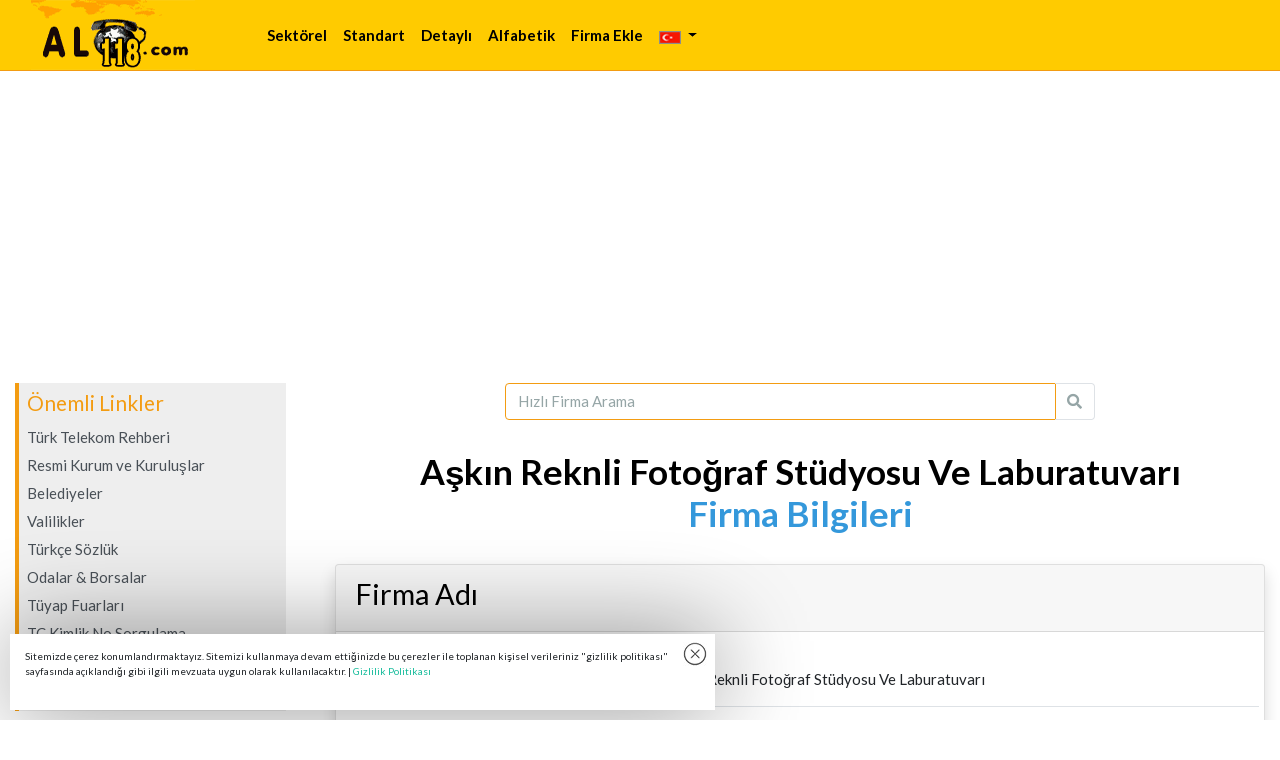

--- FILE ---
content_type: text/html; charset=utf-8
request_url: https://www.alo118.com/tr/askin-reknli-fotograf-studyosu-ve-laburatuvari/iletisim-bilgileri
body_size: 6760
content:
<!DOCTYPE html>
<html lang="tr">
<head>
    <meta http-equiv="Content-type" content="text/html;charset=UTF-8" />
    <meta name="viewport" content="width=device-width, initial-scale=1.0" />
    <title>Aşkın Reknli Fotoğraf Stüdyosu Ve Laburatuvarı İstanbul İletişim</title>
    <meta name="description" content="Aşkın Reknli Fotoğraf Stüdyosu Ve Laburatuvarı firmasının en güncel adres, telefon, web sitesi ve iletişim bilgilerini, sosyal medya adreslerini ve faliyet gösterdiği sektörleri Türkiye'nin en eski" />
    <link rel="stylesheet" href="/lib/bootstrap/dist/css/flatly/bootstrap.min.css" />
    <link href="/lib/font-awesome/css/all.css" rel="stylesheet" />
    <style>
        /* body {
                                    font-family: Montserrat !important;
                                }*/
        main {
            min-height: 100vh;
        }

        h1 {
            font-size: 2.2rem !important;
            /*color: #033c73 !important;*/
            color: #000000 !important;
            font-weight: 900 !important
        }

        .navbar-brand {
            font-size: 1.5rem;
            font-weight: 600;
            /*color: #f39c12 !important;*/
            color: #000000 !important;
        }

        .same-as-h1 {
            font-size: 2.2rem !important;
            /*color: #033c73 !important;*/
            color: #000000 !important;
        }

        h2 {
            font-size: 1.8rem !important;
            /*color: #033c73 !important;*/
            color: #000000 !important;
        }

        h3 {
            font-size: 1.5rem !important;
            /*color: #033c73 !important;*/
            color: #000000 !important;
        }

        h4 {
            font-size: 1.3rem !important;
            /*color: #033c73 !important;*/
            color: #000000 !important;
        }

        .main a, .footer a, .footer {
            color: #495057 !important;
        }

        .solmenu {
            background-color: #eee;
            border-left: 4px solid #f39c12 !important;
        }

        .navbar {
            border-bottom: 1px solid #f39c12 !important;
        }

        .solmenu-baslik {
            color: #f39c12 !important;
        }

        .same-as-h1 {
            font-size: 2.5rem !important;
            color: #033c73 !important;
        }

        .linkler ul {
            margin: 0px;
            padding: 0px;
            list-style: none;
        }

            .linkler ul li {
                margin: 0px;
                padding: 3px 0px 3px 0px;
                list-style: none;
            }

        .navbar-dark .navbar-nav .nav-link:hover, .navbar-dark .navbar-nav .nav-link:focus {
            color: #f39c12 !important;
        }

        /* Increase all font sizes on mobile */
        @media (max-width: 767px) {
            html {
                /* default is 1rem or 16px */
                font-size: 16px !important;
            }

            h1 {
                font-size: 1.8rem !important;
                /*color: #033c73 !important;*/
                color: #000000 !important;
            }

            .same-as-h1 {
                font-size: 1.8rem !important;
                /*color: #033c73 !important;*/
                color: #000000 !important;
            }

            h2 {
                font-size: 1.5rem !important;
                /*color: #033c73 !important;*/
                color: #000000 !important;
            }

            h3 {
                font-size: 1.3rem !important;
                /*color: #033c73 !important;*/
                color: #000000 !important;
            }

            h4 {
                font-size: 1.2rem !important;
                /*color: #033c73 !important;*/
                color: #000000 !important;
            }

        }
        /* İl Select List vs */
        @media (min-width: 768px) {
            .w-md-75 {
                width: 75% !important;
            }

            .w-md-20 {
                width: 20% !important;
            }

            .w-md-50 {
                width: 50% !important;
            }

            .w-md-30 {
                width: 30% !important;
            }

        }

        .cookies-accept {
            background: url(/images/close-icon-mini.jpg) no-repeat 0 0;
            display: block;
            width: 24px;
            height: 24px;
            position: absolute;
            top: 8px;
            right: 8px;
            cursor: pointer;
        }

        .cookie-disclaimer {
            display: none;
            position: fixed;
            z-index: 9999999;
            bottom: 10px;
            left: 10px;
            right: 10px;
            padding: 15px;
            background: #fff;
            max-width: 705px;
            font-size: 10px;
            box-shadow: 1px 0 94px rgba(0,0,0,.44);
        }

        .navbar {
            background: url(/images/topnav-bg.gif);
            padding-top: 0rem !important;
            padding-bottom: 0rem !important;
        }

        .navbar-brand {
            padding-top: 0rem !important;
            padding-bottom: 0rem !important;
        }

        .navbar-light .navbar-nav .nav-link {
            color: #000000 !important;
            font-weight: 800 !important
        }

        .nav-link:hover, .nav-link:focus {
            border-bottom: 1px solid black !important;
        }
    </style>
    <script data-ad-client="ca-pub-8200643468871965" async src="https://pagead2.googlesyndication.com/pagead/js/adsbygoogle.js"></script>
    
<style>
    .kirmizipaket {
        background-color: #e74c3c;
        color: #fff;
        font-size: x-large;
    }

    .mavipaket {
        background-color: #007bff;
        color: #fff;
        font-size: x-large;
    }

    .saripaket {
        background-color: #f39c12;
        color: #343a40;
        font-size: x-large;
    }

</style>

</head>
<body>
    <header>
        <nav class="navbar navbar-expand-sm navbar-toggleable-sm navbar-light border-bottom box-shadow mb-3 py-2">
            <div class="container-fluid">
            <a class="navbar-brand" href='/tr'>
                        <img src="/images/alo118amblem.gif" />
                    </a>
               
                <button class="navbar-toggler" type="button" data-toggle="collapse" data-target=".navbar-collapse" aria-controls="navbarSupportedContent"
                        aria-expanded="false" aria-label="Toggle navigation">
                    <span class="navbar-toggler-icon"></span>
                </button>
                <div class="ml-lg-5 navbar-collapse collapse d-sm-inline-flex justify-content-between">
                    <ul class="navbar-nav flex-grow-1">

    <li class="nav-item">
        <a class="nav-link" href='/tr/ana-sektorler'>
            Sektörel
            </a>
    </li>
    <li class="nav-item">
        <a class="nav-link" href='/tr/standart-arama'>
            Standart
            </a>
    </li>
    <li class="nav-item">
        <a class="nav-link" href='/tr/detayli-arama'>
            Detaylı
            </a>
    </li>
    <li class="nav-item">
        <a class="nav-link" href='/tr/alfabetik-arama'>
            Alfabetik
            </a> 
    </li>
        <li class="nav-item d-sm-none d-lg-inline-block">
            <a  class="nav-link" href='/firma-ekle'>Firma Ekle</a>
  
        </li>

        <li class="nav-item d-sm-none">
            <a class="nav-link" href='/tr/alo118-iletisim-bilgileri'>Alo118 İletişim Bilgileri</a>
        </li>

        <li class="nav-item dropdown">
            

    <a href="#" class="nav-link dropdown-toggle" data-toggle="dropdown" aria-haspopup="true" aria-expanded="false"><img src='/images/tr.gif' /> <b class="caret"></b></a>
    <div class="dropdown-menu" aria-labelledby="navbarDropdown">
             <div class="align-content-center">
                 <a class="dropdown-item" href="/SetLanguage?culture=en&amp;eculture=tr&amp;returnUrl=%2Ftr%2Faskin-reknli-fotograf-studyosu-ve-laburatuvari%2Filetisim-bilgileri"><img src='/images/en.gif' /> &#x130;ngilizce</a></div>   
             <div class="align-content-center">
                 <a class="dropdown-item" href="/SetLanguage?culture=fr&amp;eculture=tr&amp;returnUrl=%2Ftr%2Faskin-reknli-fotograf-studyosu-ve-laburatuvari%2Filetisim-bilgileri"><img src='/images/fr.gif' /> Frans&#x131;zca</a></div>   
             <div class="align-content-center">
                 <a class="dropdown-item" href="/SetLanguage?culture=de&amp;eculture=tr&amp;returnUrl=%2Ftr%2Faskin-reknli-fotograf-studyosu-ve-laburatuvari%2Filetisim-bilgileri"><img src='/images/de.gif' /> Almanca</a></div>   
    </div>




        </li>

</ul>

                    
<ul class="navbar-nav">
</ul>

                </div>
            </div>
        </nav>
    </header>
    <div class="container-fluid">
        <main role="main" class="pb-3 main">
            <div class="row d-flex">
                <div class="col-md-8 col-lg-9 order-md-2 order-lg-2 mb-4">
                    
<div class="row">
    <div class="col">
            <div class="mb-2">
    <form method="post" action='/tr/standart-arama-sonucu' name="search" id="searchbox">
        <input name="__RequestVerificationToken" type="hidden" value="CfDJ8CzMetIUlIdDsES7DfLHXI4sINYXgBX00CYGUE6fBgWYO_PE91UY7QxVb2jij4XiUScNL_l5BLvCvF2JkKl9xE1An1nRKoQb973ntShX8JxpyE5Rm9trCHektuZvv_QSFUN0ABzcoHk9rO0w04D521M" />
        <input type="hidden" name="AramaKriteri" value="Firma Adı" />
        <input type="hidden" name="AramaSekli" value="Yazıldığı Gibi" />
        <input type="hidden" name="IlId" value="0" />
        <input type="hidden" name="Sayfa" value="0" />
        <div class="d-flex justify-content-center">
            <div class="input-group col-10 col-lg-8">
                <input name="AranacakKelimeler" type="text" placeholder="Hızlı Firma Arama" class="form-control border border-warning" data-val-minlength-min="3" maxlength="50">
                <span class="input-group-append">
                    <button type="submit" class="btn btn-outline-secondary border-left-0 border">
                        <i class="fa fa-search"></i>
                    </button>
                </span>
            </div>
        </div>
    </form>
</div>


    </div>
</div>
<br />
<h1 class="text-center">
    Aşkın Reknli Fotoğraf Stüdyosu Ve Laburatuvarı
    <br /><span class="text-info">Firma Bilgileri</span>
</h1>
<br />
<div id="" class="row">
    <div class="col">
        <div class="card shadow rounded">
            <div class="card-header"><h2 class="text-md-left">Firma Adı</h2></div>
            <div class="card-body">
                <div class="row p-3 border-bottom">
                    <div class="col-4">Ticaret Unvanı</div>
                    <div class="col-8">Aşkın Reknli Fotoğraf Stüdyosu Ve Laburatuvarı</div>
                </div>
                <div class="row p-3 border-bottom">
                    <div class="col-4">İşletme Adı</div>
                    <div class="col-8"></div>
                </div>

            </div>
            <div class="card-header"><h2 class="text-md-left">İletişim Bilgileri</h2></div>
            <div class="card-body">
                <div class="row p-3 border-bottom">
                    <div class="col-4">Telefon Alan Kodu</div>
                    <div class="col-8">216</div>
                </div>
                <div class="row p-3 border-bottom">
                    <div class="col-4">Telefon Numaraları</div>
                    <div class="col-8"><a class='btn btn-warning mt-1' href=tel:+902163892601><i class='fa fa-phone fa-lg fa-rotate-90'></i> <span class='ml-1'>+902163892601</span></a></div>
                </div>
                <div class="row p-3 border-bottom">
                    <div class="col-4">Çağrı Merkezi</div>
                    <div class="col-8"></div>
                </div>
                <div class="row p-3 border-bottom">
                    <div class="col-4">WhatsApp</div>
                    <div class="col-8"></div>
                </div>
                <div class="row p-3 border-bottom">
                    <div class="col-4">Faks Numaraları</div>
                    <div class="col-8"></div>
                </div>
                <div class="row p-3 border-bottom">
                    <div class="col-4">GSM Numaraları</div>
                    <div class="col-8"></div>
                </div>
                <div class="row p-3 border-bottom">
                    <div class="col-4">E-Posta Adresi</div>
                    <div class="col-8"></div>
                </div>
                <div class="row p-3 border-bottom">
                    <div class="col-4">Web Site Adresi</div>
                    <div class="col-8"></div>
                </div>
            </div>
            <div class="card-header"><h2 class="text-md-left">Adres Bilgileri</h2></div>
            <div class="card-body">
                <div class="row p-3 border-bottom">
                    <div class="col-4">Firma Adresi</div>
                    <div class="col-8"></div>
                </div>
                <div class="row p-3 border-bottom">
                    <div class="col-4">Semt Adı</div>
                    <div class="col-8"></div>
                </div>
                <div class="row p-3 border-bottom">
                    <div class="col-4">İlçe Adı</div>
                    <div class="col-8"></div>
                </div>
                <div class="row p-3 border-bottom">
                    <div class="col-4">Il Adı</div>
                    <div class="col-8">İstanbul</div>
                </div>
                <div class="row p-3 border-bottom">
                    <div class="col-4">Posta Kodu</div>
                    <div class="col-8"></div>
                </div>
            </div>
            <div class="card-header"><h2 class="text-md-left">Sosyal Medya</h2></div>
            <div class="card-body">
                <div class="row p-3 border-bottom">
                    <div class="col-4">Facebook</div>
                    <div class="col-8"></div>
                </div>
                <div class="row p-3 border-bottom">
                    <div class="col-4">Instagram</div>
                    <div class="col-8"></div>
                </div>
                <div class="row p-3 border-bottom">
                    <div class="col-4">Twitter</div>
                    <div class="col-8"></div>
                </div>
                <div class="row p-3 border-bottom">
                    <div class="col-4">YouTube</div>
                    <div class="col-8"></div>
                </div>
                <div class="row p-3 border-bottom">
                    <div class="col-4">LinkedIn</div>
                    <div class="col-8"></div>
                </div>
            </div>
        </div>
    </div>
</div>
<div id="" class="row">
    <div class="col">
        <div class="card shadow rounded">
            <div class="card-header"><h2 class="text-md-left">Firma Tanıtımı</h2></div>
            <div class="card-body p-2">
                <div class="row p-3 border-bottom">
                    <div class="col-4">Çalışan Sayısı</div>
                    <div class="col-8"></div>
                </div>
                <div class="row p-3 border-bottom">
                    <div class="col-4">Tahmini Ciro</div>
                    <div class="col-8"></div>
                </div>
                <div class="row p-3 border-bottom">
                    <div class="col-4">Firma Kısa Tanıtımı</div>
                    <div class="col-8"></div>
                </div>
            </div>
            <div class="card-header"><h3 class="text-md-left">Anahtar Kelimeler</h3></div>
            <div class="card-body p-3">
                <div class="card-text"></div>
            </div>
            <div class="card-header"><h3 class="text-md-left">Sektör Listesi</h3></div>
            <div class="card-body p-3">
                <table class="table">
                    <tr>
                        <th>Ana Sektör</th>
                        <th>Alt Sektör</th>
                    </tr>
                        <tr>
                            <td>
                                <a href='/tr/diger-mal-ve-hizmetler-sektoru/alt-sektor-listesi'>Diğer Mal Ve Hizmetler Sektörü</a>

                            </td>
                            <td>
                                <a href='/tr/diger-mal-ve-hizmetler-sektoru/fotograf-ve-sinema-alet-ve-malzemeleri/firma-listesi/1'>Fotoğraf Ve Sinema Alet Ve Malzemeleri</a>
                            </td>
                        </tr>
                        <tr>
                            <td>
                                <a href='/tr/medya-yayincilik-sektoru/alt-sektor-listesi'>Medya & Yayıncılık Sektörü</a>

                            </td>
                            <td>
                                <a href='/tr/medya-yayincilik-sektoru/fotograf-ve-sinema-alet-ve-malzemeleri/firma-listesi/1'>Fotoğraf Ve Sinema Alet Ve Malzemeleri</a>
                            </td>
                        </tr>
                        <tr>
                            <td>
                                <a href='/tr/muzik-sanat-sektoru/alt-sektor-listesi'>Müzik & Sanat Sektörü</a>

                            </td>
                            <td>
                                <a href='/tr/muzik-sanat-sektoru/fotograf-ve-sinema-alet-ve-malzemeleri/firma-listesi/1'>Fotoğraf Ve Sinema Alet Ve Malzemeleri</a>
                            </td>
                        </tr>
                        <tr>
                            <td>
                                <a href='/tr/resim-kitap-sektoru/alt-sektor-listesi'>Resim & Kitap Sektörü</a>

                            </td>
                            <td>
                                <a href='/tr/resim-kitap-sektoru/fotograf-ve-sinema-alet-ve-malzemeleri/firma-listesi/1'>Fotoğraf Ve Sinema Alet Ve Malzemeleri</a>
                            </td>
                        </tr>
                </table>
            </div>
        </div>
    </div>
</div>

<br />
    <div id="" class="row">
        <div class="col">
            <div class="card shadow rounded">
                <div class="card-header"><h4 class="text-md-left">Alo118 Firma Rehberi İletişim</h4></div>
                <div class="card-body">
                    <div class="p-3">
                        <div>Alo118 firma rehberinde yer alan "Aşkın Reknli Fotoğraf Stüdyosu Ve Laburatuvarı" firmasına ait bilgilerin yanlış olduğunu düşünüyor ve güncellenmesini istiyorsanız lütfen bize bildiriniz.</div>
                        <br />
                        <div>Aynı şekilde "Aşkın Reknli Fotoğraf Stüdyosu Ve Laburatuvarı" firmasının sahibi veya yetkilisi iseniz ve firma bilgilerinizin Alo118 firma rehberinde yer almasını istemiyorsanız lütfen bize bildiriniz.</div>
                        <br />
                        <div><a href="/firma-guncelleme-silme-talep-formu" class="btn btn-outline-secondary">Güncelleme/Ayrılma Talep Formu</a></div>

                    </div>
                </div>
            </div>
        </div>
    </div>



                </div>
                <div class="col-md-4 col-lg-3 order-md-1 order-lg-1">
                    <div class="container-fluid">    
        <div class="row linkler mr-lg-1 d-none d-sm-block d-lg-none">
            <div class="col-md-12 col-lg-12 p-0">
                <div class="solmenu mb-2 p-2">
                    <a href='/tr/kayit.asp'>Firma Ekle</a> 
                </div>
            </div>
        </div>
    <div class="row linkler mr-lg-1">
        <div class="col-md-12 col-lg-12 p-0">
            <div class="solmenu mb-2 p-2">
                <h4 class="solmenu-baslik">Önemli Linkler</h4>
                <ul>
                    <li><a href="http://www.ttrehber.turktelekom.com.tr" target="_blank" rel="nofollow">Türk Telekom Rehberi</a></li>
                  
                    <li><a href="https://www.turkiye.gov.tr/">Resmi Kurum ve Kuruluşlar</a></li>
                    <li><a href="https://www.turkiye.gov.tr/belediyeler" target="_blank" rel="nofollow">Belediyeler</a></li>
                    <li><a href="https://www.icisleri.gov.tr/valilikler" target="_blank" rel="nofollow">Valilikler</a></li>
                    <li><a href="https://www.sozluk.gov.tr" target="_blank" rel="nofollow">Türkçe Sözlük</a></li>
                    <li><a href="https://www.tobb.org.tr" target="_blank" rel="nofollow">Odalar & Borsalar</a></li>
                    <li><a href="https://www.tuyap.com.tr" target="_blank" rel="nofollow">Tüyap Fuarları</a></li>
                    <li><a href="https://tckimlik.nvi.gov.tr/" target="_blank" rel="nofollow">TC Kimlik No Sorgulama</a></li>
                    <li><a href="https://www.gib.gov.tr" target="_blank" rel="nofollow">Vergi Daireleri</a></li>
                    <li><a href="https://postakodu.ptt.gov.tr/" target="_blank" rel="nofollow">Posta Kodu Servisi</a></li>
                </ul>
            </div>
        </div>
    </div>
</div>

                </div>
            </div>
        </main>
    </div>
    <br />
    <div class="container-fluid pb-3 d-md-none">
        <div class="w-100">
            <ul class="nav nav-pills nav-fill">
                <li class="nav-item">
                    <a class="nav-link active bg-primary" href="/">ANA SAYFA</a>
                </li>
                <li class="nav-item active">
                    <a class="nav-link ml-1 active bg-primary" style="cursor:pointer" onclick="topFunction()">SAYFA BAŞI</a>
                </li>
            </ul>
        </div>
    </div>
    <footer class="footer border-top footer text-muted bg-warning py-2">
        <div class="container-fluid text-center">
                <span>[ </span>
    <a href='/firma-ekle'>Firma Ekle</a>
    <span> ]</span>
[ <a href='/tr/biz-kimiz'>Biz Kimiz?</a> ]
[ <a href='/tr/basinda-biz'>Basında Biz</a> ]

            
[ <a href='/tr/gizlilik-politikasi'>Gizlilik Politikası</a> ]


[ <a href='/tr/alo118-iletisim-bilgileri'>Alo118 İletişim Bilgileri</a> ]

<br />
<a href="/tr"><img src="/images/tr.gif" alt="Türkce Ana Sayfa" /></a> 
<a href="/de"><img src="/images/de.gif" alt="Almanca Ana Sayfa" /></a> 
<a href="/en"><img src="/images/en.gif" alt="İngilizce Ana Sayfa" /></a> 
<a href="/fr"><img src="/images/fr.gif" alt="Fransızca Ana Sayfa" /></a> 

            <br />
            &copy; 2002-2026 - Alo118.com
        </div>
    </footer>
    <div class="cookie-disclaimer" cookie-disclaimer>
        <p>
            Sitemizde çerez konumlandırmaktayız. Sitemizi kullanmaya devam ettiğinizde bu çerezler ile toplanan kişisel verileriniz "gizlilik politikası" sayfasında açıklandığı gibi ilgili mevzuata uygun olarak kullanılacaktır. |
            <a href='/tr/gizlilik-politikasi' target="_blank" cookies-accept>Gizlilik Politikası</a>

        </p>
        <div class="cookies-accept" cookies-accept></div>
    </div>

    <script src="/lib/jquery/dist/jquery.min.js"></script>
    <script src="/lib/bootstrap/dist/js/bootstrap.bundle.min.js"></script>
    <script src="/js/site.js?v=4q1jwFhaPaZgr8WAUSrux6hAuh0XDg9kPS3xIVq36I0"></script>
    
    <script>
        function topFunction() {
            document.body.scrollTop = 0;
            document.documentElement.scrollTop = 0;
        }
        $(document).ready(function () {
            h = getCookie("disclaimer"); h !== undefined ? $("[cookie-disclaimer]").hide() : $("[cookie-disclaimer]").show(); $("[cookies-accept]").click(function () { setCookie("disclaimer", !0, 365); $("[cookie-disclaimer]").hide() });

            function getCookie(n) { for (var t, r = n + "=", u = document.cookie.split(";"), i = 0; i < u.length; i++) { for (t = u[i]; t.charAt(0) == " ";)t = t.substring(1); if (t.indexOf(r) == 0) return t.substring(r.length, t.length) } return undefined }

            function setCookie(n, t, i) { var r = new Date, u; r.setTime(r.getTime() + i * 864e5); u = "expires=" + r.toUTCString(); document.cookie = n + "=" + t + ";" + u + ";path=/" }

        });
    </script>
</body>
</html>



--- FILE ---
content_type: text/html; charset=utf-8
request_url: https://www.google.com/recaptcha/api2/aframe
body_size: 268
content:
<!DOCTYPE HTML><html><head><meta http-equiv="content-type" content="text/html; charset=UTF-8"></head><body><script nonce="4HYEAwfPtZ2cB1ojmLZ9Sw">/** Anti-fraud and anti-abuse applications only. See google.com/recaptcha */ try{var clients={'sodar':'https://pagead2.googlesyndication.com/pagead/sodar?'};window.addEventListener("message",function(a){try{if(a.source===window.parent){var b=JSON.parse(a.data);var c=clients[b['id']];if(c){var d=document.createElement('img');d.src=c+b['params']+'&rc='+(localStorage.getItem("rc::a")?sessionStorage.getItem("rc::b"):"");window.document.body.appendChild(d);sessionStorage.setItem("rc::e",parseInt(sessionStorage.getItem("rc::e")||0)+1);localStorage.setItem("rc::h",'1769070867132');}}}catch(b){}});window.parent.postMessage("_grecaptcha_ready", "*");}catch(b){}</script></body></html>